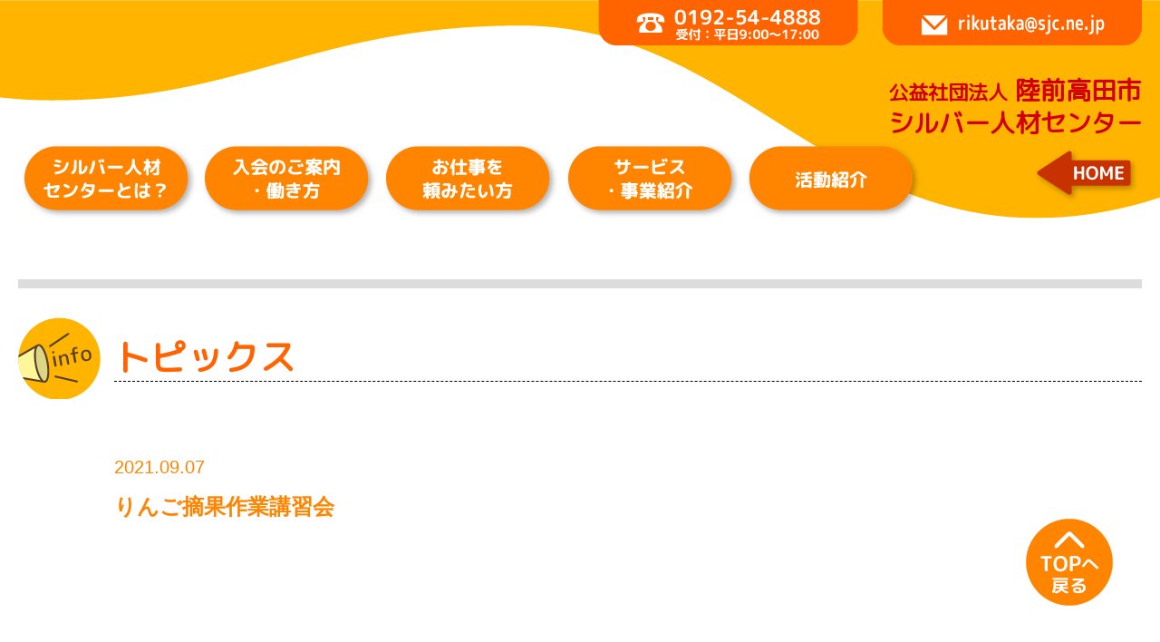

--- FILE ---
content_type: text/css; charset=utf-8
request_url: https://rikuzentakata-sjc.jp/wp-content/cache/autoptimize/autoptimize_single_a4e0cb6d8206b0f9f230c735e06955f2.php?20210907123pm
body_size: 5181
content:
@charset "UTF-8";body{height:100%;width:100%;overflow-x:hidden}a{text-decoration:none}a:hover{color:#ff8400}a[href^="tel:"]{cursor:default;color:#fff}address{font-style:normal}html{font-size:62.5%;font-family:-apple-system,BlinkMacSystemFont,"Helvetica Neue",HelveticaNeue,"Segoe UI","游ゴシック体",YuGothic,"Yu Gothic M","游ゴシック Medium","Yu Gothic Medium","ヒラギノ角ゴ ProN W3","Hiragino Kaku Gothic ProN W3",HiraKakuProN-W3,"ヒラギノ角ゴ ProN","Hiragino Kaku Gothic ProN","ヒラギノ角ゴ Pro","Hiragino Kaku Gothic Pro","メイリオ",Meiryo,Osaka,"ＭＳ Ｐゴシック","MS PGothic",sans-serif}body{font-size:1.6rem}@media screen and (min-width:1240px){body{font-size:2rem}}@font-face{font-family:"Yu Gothic M";src:local("Yu Gothic Medium")}@font-face{font-family:"Yu Gothic M";src:local("Yu Gothic Bold");font-weight:700}.gothic{font-family:-apple-system,BlinkMacSystemFont,"Helvetica Neue",HelveticaNeue,"Segoe UI","游ゴシック体",YuGothic,"Yu Gothic M","游ゴシック Medium","Yu Gothic Medium","ヒラギノ角ゴ ProN W3","Hiragino Kaku Gothic ProN W3",HiraKakuProN-W3,"ヒラギノ角ゴ ProN","Hiragino Kaku Gothic ProN","ヒラギノ角ゴ Pro","Hiragino Kaku Gothic Pro","メイリオ",Meiryo,Osaka,"ＭＳ Ｐゴシック","MS PGothic",sans-serif}.mincho{font-family:'Yu Mincho',YuMincho,'Hiragino Mincho ProN','Hiragino Mincho Pro','HGP明朝B',serif}.link-uline{text-decoration:underline}.vrl{-webkit-writing-mode:vertical-rl;-ms-writing-mode:tb-rl;writing-mode:vertical-rl}.wf-roundedmplus1c{font-family:"M PLUS Rounded 1c"}h1{color:#d20000;font-family:"M PLUS Rounded 1c";font-size:4.4rem;line-height:5rem;margin:8px auto 24px}h1 a{color:#d20000}h1 a:hover{opacity:.9}h1 span{font-size:2.6rem}h2{color:#ff6400;font-family:"M PLUS Rounded 1c";font-size:3rem}h3{color:#ff8400;font-size:2.2rem}h4{font-family:"M PLUS Rounded 1c";font-size:2rem}h4.about{font-family:initial;font-weight:400;color:#ff8400}h5{font-size:1.8rem}h6{font-size:1.6rem}@media screen and (min-width:1240px){h1{font-size:5rem;line-height:1.3em;margin:20px 0 54px}h1 span{font-size:3rem}h2{font-size:4rem}h3{font-size:2.4rem}h4{font-size:2rem}h5{font-size:1.8rem}h6{font-size:1.6rem}}.lower-header-title h1{color:#d20000;font-family:"M PLUS Rounded 1c";line-height:3.4rem;margin:8px auto 24px;position:absolute;top:50px;right:0}@media screen and (max-width:1239px){.lower-header-title h1{font-size:2.2rem;left:auto;right:auto}}@media screen and (min-width:1240px){.lower-header-title h1{font-size:2.8rem;top:75px}}@media screen and (max-width:1239px){.lower-header-title h1 span{font-size:1.8rem;margin-right:.8rem}}@media screen and (min-width:1240px){.lower-header-title h1 span{font-size:2.2rem;margin-right:.8rem}}.top-topics h2{color:#ff6400;font-family:"M PLUS Rounded 1c";font-size:2.6rem}.header-content h3{color:#ff8400;font-family:"M PLUS Rounded 1c";font-size:2.2rem}.lower-main-title h2{padding-top:19px;line-height:51px;border-bottom:1px dashed #000}@media screen and (max-width:1239px){.lower-main-title h2{white-space:nowrap}}@media screen and (max-width:1239px){.lower-main-title h2 span{color:#ff6400;font-size:2.4rem;margin-left:1em}}@media screen and (min-width:1240px){.lower-main-title h2 span{color:#ff6400;font-size:2.6rem;margin-left:1em}}@media screen and (max-width:1239px){.lower-main-content h3{font-size:2.4rem}}p{line-height:3.8rem}.orange{color:#ff8400;display:inline-block}re body{overflow-x:hidden}.container{display:flex;flex-direction:column;margin:0 auto;width:100%}.site-width{position:relative;width:100%;max-width:480px;margin:0 auto;padding:0 16px 0}@media screen and (min-width:1240px){.site-width{width:100%;max-width:1240px}}.mb1{margin-bottom:16px}.mb2{margin-bottom:32px}.mb3{margin-bottom:48px}.mb4{margin-bottom:64px}.mb5{margin-bottom:80px}.mb6{margin-bottom:96px}header{width:100vw;background-image:url(//rikuzentakata-sjc.jp/wp-content/themes/sjc/img/common/header-bg-sp.png);background-repeat:no-repeat;background-size:768px 725px;background-position:top center;min-height:725px;z-index:100px}@media screen and (min-width:768px) and (max-width:1239px){header{background-size:100% 725px}}@media screen and (min-width:1240px){header{background-image:url(//rikuzentakata-sjc.jp/wp-content/themes/sjc/img/common/header-bg-pc.png);background-size:2088px 640px;min-height:710px}}.lower header{width:100vw;background-image:url(//rikuzentakata-sjc.jp/wp-content/themes/sjc/img/common/lower-header-bg-sp.png);background-repeat:no-repeat;background-size:768px 211px;background-position:top center;z-index:100px;min-height:211px}@media screen and (min-width:768px) and (max-width:1239px){.lower header{background-size:768px 211px}}@media screen and (min-width:1240px){.lower header{background-image:url(//rikuzentakata-sjc.jp/wp-content/themes/sjc/img/common/lower-header-bg-pc.png);background-size:1812px 241px;min-height:241px}}main{width:100%;height:100%;z-index:10px}@media screen and (min-width:1240px){.top main{display:flex;flex-direction:row;justify-content:center;margin:0 auto;padding-bottom:331px;background-image:url(//rikuzentakata-sjc.jp/wp-content/themes/sjc/img/top/main-bg.png);background-position:top center;background-size:2050px 1218px;background-repeat:repeat-y}main .top-contents{min-width:850px}main .sidebar .container{min-width:390px}}@media screen and (min-width:1240px){main{display:flex;flex-direction:row;justify-content:center;margin:0 auto;padding-bottom:331px;background-position:top center;background-size:2050px 1218px;background-repeat:repeat-y}main .top-contents{min-width:850px}main .sidebar .container{min-width:390px}}.lower main{flex-direction:column;margin:0 auto 64px}.lower main .container{padding:0}.lower-main-before{width:100%;height:10px;margin:0 auto 64px;background-color:#dcdcdc}@media screen and (min-width:1240px){.lower-main-before{width:100%;max-width:1240px;margin:0 auto 32px}}.lower-main-title{padding-left:106px;height:90px}.lower-main-title.about{background-image:url(//rikuzentakata-sjc.jp/wp-content/themes/sjc/img/lower/lower-title-bg-about.png)}.lower-main-title.style{background-image:url(//rikuzentakata-sjc.jp/wp-content/themes/sjc/img/lower/lower-title-bg-style.png)}.lower-main-title.request{background-image:url(//rikuzentakata-sjc.jp/wp-content/themes/sjc/img/lower/lower-title-bg-request.png)}.lower-main-title.session{background-image:url(//rikuzentakata-sjc.jp/wp-content/themes/sjc/img/lower/lower-title-bg-session.png)}.lower-main-title.info{background-image:url(//rikuzentakata-sjc.jp/wp-content/themes/sjc/img/lower/lower-title-bg-info.png)}.lower-main-title.calendar{background-image:url(//rikuzentakata-sjc.jp/wp-content/themes/sjc/img/lower/lower-title-bg-calendar.png)}.lower-main-title.letter{background-image:url(//rikuzentakata-sjc.jp/wp-content/themes/sjc/img/lower/lower-title-bg-letter.png)}.lower-main-title.announce{background-image:url(//rikuzentakata-sjc.jp/wp-content/themes/sjc/img/lower/lower-title-bg-announce.png)}.lower-main-title.act{background-image:url(//rikuzentakata-sjc.jp/wp-content/themes/sjc/img/lower/lower-title-bg-act.png)}.lower-main-title.policy{background-image:url(//rikuzentakata-sjc.jp/wp-content/themes/sjc/img/lower/lower-title-bg-policy.png)}.lower-main-title.service{background-image:url(//rikuzentakata-sjc.jp/wp-content/themes/sjc/img/lower/lower-title-bg-service.png)}@media screen and (max-width:1239px){.lower-main-content{padding:0 16px 0}}@media screen and (min-width:1240px){.lower-main-content{padding-left:106px}}ol li{list-style-type:decimal;padding-left:2em}ul li{list-style:none;line-height:3.8rem}ul.topics li a{color:#000;display:flex}ul.circle li{display:block;list-style-type:none;text-indent:-1em;padding-left:2em}ul.circle li:before,dl.style dt:before{position:relative;top:0;left:-5px;display:inline-block;width:18px;height:18px;content:'';border-radius:100%;background:#ff8400}ul.caution li{text-indent:-2em;padding-left:2em}ul.caution li:before{content:'㊟';margin-right:1em}ul.caption li{text-indent:-1em;padding-left:1em}ul.caption li:before{content:'※'}ul.letter li{list-style-position:inside;list-style-image:url(//rikuzentakata-sjc.jp/wp-content/themes/sjc/img/lower/letter-list-style.png);margin-bottom:16px}ul.letter a{text-decoration:underline}ul.request{padding-left:1.5em}ul.request li{text-indent:-1.5em}ul.request li:first-letter {color:#ff8400}dl.style>div{display:flex}dl.style dt{color:#ff6400;width:8em}dl.style dd{width:calc(100% - 8em)}footer{width:100%;background-image:url(//rikuzentakata-sjc.jp/wp-content/themes/sjc/img/common/footer-bg-sp.png);background-size:769px 301px;background-repeat:no-repeat;background-position:bottom center;min-height:301px;z-index:100px}@media screen and (min-width:768px) and (max-width:1239px){footer{background-size:100% 100%}}@media screen and (min-width:1240px){footer{margin-top:-360px;background-image:url(//rikuzentakata-sjc.jp/wp-content/themes/sjc/img/common/footer-bg-pc.png);background-size:2678px 331px}}.footer-title{color:#fff;font-family:"M PLUS Rounded 1c";font-size:2.8rem;line-height:3.2rem;font-weight:700}.footer-title span{font-size:1.7rem}@media screen and (max-width:450px){.footer-title{font-size:2.4rem;line-height:1.1em;margin-top:52px}.footer-title span{font-size:1.4rem}footer p,footer small{font-size:1.1rem}}@media screen and (min-width:1240px){.footer-title{font-size:3.5rem;line-height:1.1em;margin-top:52px}.footer-title span{font-size:2.1rem}}footer .container a{color:#fff}footer .container a:hover{opacity:.6}footer .container p{line-height:22px}footer .copyright a{font-size:1.55rem;margin-right:1em}@media screen and (max-width:1239px){.gototop{position:fixed;right:50px;bottom:50px;background-image:url(//rikuzentakata-sjc.jp/wp-content/themes/sjc/img/common/gototop.png);background-size:contain;width:70px;height:70px;text-indent:-9999px;white-space:nowrap;overflow:hidden;z-index:100}}@media screen and (min-width:1240px){.gototop{position:fixed;right:50px;bottom:50px;background-image:url(//rikuzentakata-sjc.jp/wp-content/themes/sjc/img/common/gototop.png);background-size:contain;width:100px;height:100px;text-indent:-9999px;white-space:nowrap;overflow:hidden;z-index:100}}.ggmap{position:relative;padding-bottom:41.67%;padding-top:30px;height:0;overflow:hidden}.ggmap iframe,.ggmap object,.ggmap embed{position:absolute;top:0;left:0;width:100%;height:100%}@media screen and (max-width:1239px){.pc-only{display:none}}@media screen and (min-width:1240px){.pc-only{display:block}}@media screen and (max-width:1239px){.sp-only{display:block}}@media screen and (min-width:1240px){.sp-only{display:none}}.center{display:flex;flex-direction:column;justify-content:center;align-content:center;align-items:center}nav{width:100%;margin:0 auto;padding:0}@media screen and (max-width:519px){nav{max-width:320px;margin:0 auto 32px}}@media screen and (min-width:520px) and (max-width:1239px){nav{width:96%}}nav ul{display:flex}@media screen and (max-width:1239px){nav ul{flex-direction:row;flex-wrap:wrap;justify-content:center;padding:0;width:100%}}nav ul li{white-space:nowrap;text-indent:9999px;overflow:hidden}@media screen and (max-width:1239px){nav ul li{width:200px;height:89px;background-size:contain}}@media screen and (min-width:1240px){nav ul li{width:200px;height:89px}}.lower-header-nav{position:relative;margin:170px auto 0;padding:0}@media screen and (min-width:1240px){.lower-header-nav{position:relative;margin:155px auto 64px;padding:0}}.lower-header-nav .container{position:relative;padding:0}@media screen and (max-width:1239px){.nav-about{background-image:url(//rikuzentakata-sjc.jp/wp-content/themes/sjc/img/common/nav_about-sp.png)}.nav-about:hover{background-image:url(//rikuzentakata-sjc.jp/wp-content/themes/sjc/img/common/nav_about-sp_on.png)}.nav-style{background-image:url(//rikuzentakata-sjc.jp/wp-content/themes/sjc/img/common/nav_style-sp.png)}.nav-style:hover{background-image:url(//rikuzentakata-sjc.jp/wp-content/themes/sjc/img/common/nav_style-sp_on.png)}.nav-request{background-image:url(//rikuzentakata-sjc.jp/wp-content/themes/sjc/img/common/nav_request-sp.png)}.nav-request:hover{background-image:url(//rikuzentakata-sjc.jp/wp-content/themes/sjc/img/common/nav_request-sp_on.png)}.nav-act{background-image:url(//rikuzentakata-sjc.jp/wp-content/themes/sjc/img/common/nav_act-sp.png)}.nav-act:hover{background-image:url(//rikuzentakata-sjc.jp/wp-content/themes/sjc/img/common/nav_act-sp_on.png)}.nav-session{background-image:url(//rikuzentakata-sjc.jp/wp-content/themes/sjc/img/common/nav_session-sp.png)}.nav-session:hover{background-image:url(//rikuzentakata-sjc.jp/wp-content/themes/sjc/img/common/nav_session-sp_on.png)}.nav-service{background-image:url(//rikuzentakata-sjc.jp/wp-content/themes/sjc/img/common/nav_service-sp.png)}.nav-service:hover{background-image:url(//rikuzentakata-sjc.jp/wp-content/themes/sjc/img/common/nav_service-sp_on.png)}}@media screen and (min-width:1240px){.nav-about{background-image:url(//rikuzentakata-sjc.jp/wp-content/themes/sjc/img/common/nav_about.png)}.nav-about:hover{background-image:url(//rikuzentakata-sjc.jp/wp-content/themes/sjc/img/common/nav_about_on.png)}.nav-style{background-image:url(//rikuzentakata-sjc.jp/wp-content/themes/sjc/img/common/nav_style.png)}.nav-style:hover{background-image:url(//rikuzentakata-sjc.jp/wp-content/themes/sjc/img/common/nav_style_on.png)}.nav-request{background-image:url(//rikuzentakata-sjc.jp/wp-content/themes/sjc/img/common/nav_request.png)}.nav-request:hover{background-image:url(//rikuzentakata-sjc.jp/wp-content/themes/sjc/img/common/nav_request_on.png)}.nav-act{background-image:url(//rikuzentakata-sjc.jp/wp-content/themes/sjc/img/common/nav_act.png)}.nav-act:hover{background-image:url(//rikuzentakata-sjc.jp/wp-content/themes/sjc/img/common/nav_act_on.png)}.nav-session{background-image:url(//rikuzentakata-sjc.jp/wp-content/themes/sjc/img/common/nav_session.png)}.nav-session:hover{background-image:url(//rikuzentakata-sjc.jp/wp-content/themes/sjc/img/common/nav_session_on.png)}.nav-service{background-image:url(//rikuzentakata-sjc.jp/wp-content/themes/sjc/img/common/nav_service.png)}.nav-service:hover{background-image:url(//rikuzentakata-sjc.jp/wp-content/themes/sjc/img/common/nav_service_on.png)}}@media screen and (max-width:1239px){.slider{width:100%;margin:0 auto 32px}}@media screen and (max-width:1239px){.slider img{width:100%;height:300px;background-position:top;background-size:contain;object-fit:cover}}@media screen and (min-width:1240px){.slider{position:absolute;top:0;left:calc(50% + 30px);width:100%;max-width:784px;max-height:395px;margin:0 auto 32px}}@media screen and (min-width:1240px){.slider img{width:100%;max-height:395px;background-size:contain;object-fit:cover}}@media screen and (max-width:1239px){.header-contact{margin-bottom:64px}}@media screen and (min-width:1240px){.header-contact{margin-bottom:128px}}.header-contact .container{padding:0}.header-contact h3{color:#d20000;font-family:"M PLUS Rounded 1c";line-height:1em}.header-contact h3:before,.header-contact h3:after{content:'▼'}.header-contact .container{width:100%;align-items:center}@media screen and (min-width:1240px){.header-contact .container{width:100%;max-width:600px;margin-right:50%}}.header-contact .inner{width:100%;display:flex;flex-direction:row;justify-content:space-between;white-space:nowrap;text-indent:9999px;overflow:hidden}@media screen and (max-width:465px){.header-contact .inner{width:100%;justify-content:center;flex-wrap:wrap}}.contact-tel,.contact-mail{width:225px;height:64px}.contact-tel{background-image:url(//rikuzentakata-sjc.jp/wp-content/themes/sjc/img/common/contact-tel-sp.png)}.contact-tel:hover{background-image:url(//rikuzentakata-sjc.jp/wp-content/themes/sjc/img/common/contact-tel-sp_on.png)}.contact-mail{background-image:url(//rikuzentakata-sjc.jp/wp-content/themes/sjc/img/common/contact-mail-sp.png)}.contact-mail:hover{background-image:url(//rikuzentakata-sjc.jp/wp-content/themes/sjc/img/common/contact-mail-sp_on.png)}@media screen and (min-width:1240px){.contact-tel,.contact-mail{width:287px;height:81px}.contact-tel{background-image:url(//rikuzentakata-sjc.jp/wp-content/themes/sjc/img/common/contact-tel-pc.png)}.contact-tel:hover{background-image:url(//rikuzentakata-sjc.jp/wp-content/themes/sjc/img/common/contact-tel-pc_on.png)}.contact-mail{background-image:url(//rikuzentakata-sjc.jp/wp-content/themes/sjc/img/common/contact-mail-pc.png)}.contact-mail:hover{background-image:url(//rikuzentakata-sjc.jp/wp-content/themes/sjc/img/common/contact-mail-pc_on.png)}}.top .form-link{width:100%;display:flex;flex-direction:column;align-items:center;gap:16px 0}.top .form-link img{width:100%;display:block;max-width:225px}@media screen and (min-width:450px){.top .form-link{flex-direction:row;gap:0 26px}.top .form-link img{max-width:287px}}.lower-header-contact{width:100%;position:relative;padding:0}.lower-header-contact .container{width:100%;max-width:480px;margin:0 auto;display:flex;flex-direction:row;justify-content:space-between;white-space:nowrap;text-indent:9999px;overflow:hidden}@media screen and (min-width:1240px){.lower-header-contact .container{max-width:600px;left:auto;position:absolute;right:0;z-index:100}}.lower-contact-tel,.lower-contact-mail{width:225px;height:51px}.lower-contact-tel{background-image:url(//rikuzentakata-sjc.jp/wp-content/themes/sjc/img/common/lower-contact-tel-sp.png)}.lower-contact-tel:hover{background-image:url(//rikuzentakata-sjc.jp/wp-content/themes/sjc/img/common/lower-contact-tel-sp_on.png)}.lower-contact-mail{background-image:url(//rikuzentakata-sjc.jp/wp-content/themes/sjc/img/common/lower-contact-mail-sp.png)}.lower-contact-mail:hover{background-image:url(//rikuzentakata-sjc.jp/wp-content/themes/sjc/img/common/lower-contact-mail-sp_on.png)}@media screen and (min-width:1240px){.lower-contact-tel,.lower-contact-mail{width:287px;height:51px}.lower-contact-tel{background-image:url(//rikuzentakata-sjc.jp/wp-content/themes/sjc/img/common/lower-contact-tel-pc.png)}.lower-contact-tel:hover{background-image:url(//rikuzentakata-sjc.jp/wp-content/themes/sjc/img/common/lower-contact-tel-pc_on.png)}.lower-contact-mail{background-image:url(//rikuzentakata-sjc.jp/wp-content/themes/sjc/img/common/lower-contact-mail-pc.png)}.lower-contact-mail:hover{background-image:url(//rikuzentakata-sjc.jp/wp-content/themes/sjc/img/common/lower-contact-mail-pc_on.png)}}.gotohome{width:122px;height:67px;display:block;background-image:url(//rikuzentakata-sjc.jp/wp-content/themes/sjc/img/common/lower-header-gotohome.png);background-size:contain;white-space:nowrap;text-indent:9999px;overflow:hidden;position:absolute;top:100px;right:0;z-index:100}@media screen and (min-width:1240px){.gotohome{top:160px}}.gotohome:hover{display:block;width:104px;height:49px;background-image:url(//rikuzentakata-sjc.jp/wp-content/themes/sjc/img/common/lower-header-gotohome_on.png);background-size:contain}main{width:100%;height:100%}main .top-contents{margin:0;padding:0}@media screen and (max-width:1239px){main .top-contents{background-color:#dcdcdc;padding-top:16px}}@media screen and (max-width:1239px){main .top-contents>.container{width:100%;margin-bottom:64px}}@media screen and (min-width:1240px){main .top-contents>.container{width:100%;max-width:740px;margin:32px 48px auto auto}}@media screen and (max-width:1239px){main .top-topics{width:100%;height:100%;margin:0 auto;background-color:#fff;padding-top:64px;padding-bottom:64px}}@media screen and (min-width:1240px){main .top-topics{width:752px;height:100%;background-color:#fff;padding:32px 0 32px 32px}}@media screen and (max-width:1239px){main .top-topics>.container{display:flex;flex-direction:column}}@media screen and (min-width:1240px){main .top-topics>.container{display:flex;flex-direction:row}}@media screen and (max-width:1239px){main .top-topics>.container h2{width:96%;max-width:480px;margin:0 auto 16px}}@media screen and (min-width:1240px){main .top-topics>.container h2{margin-right:32px}}@media screen and (max-width:1239px){main .top-topics>.container ul{width:96%;max-width:480px;margin:0 auto;border-bottom:1px dashed #000}}@media screen and (min-width:1240px){main .top-topics>.container ul{width:516px;border-bottom:1px dashed #000}}main .top-topics>.container ul li{line-height:1.5;border-top:1px dashed #000;padding:12px 0}main .top-topics>.container ul a:hover{color:#ff6400}main .top-topics>.container span.date{margin-right:1em;white-space:nowrap}@media screen and (max-width:1239px){main .top-subnav{padding-top:64px}}@media screen and (max-width:1239px){main .top-subnav .container{width:96%;display:flex;flex-direction:row;justify-content:center}}@media screen and (min-width:1240px){main .top-subnav .container{max-width:784px;display:flex;flex-direction:row;justify-content:center}}@media screen and (max-width:1239px){main .top-subnav .container .top-calendar,main .top-subnav .container .top-letter,main .top-subnav .container .top-calendar:hover,main .top-subnav .container .top-letter:hover{max-width:220px;min-height:120px;background-size:contain;white-space:nowrap;text-indent:9999px;overflow:hidden}}@media screen and (min-width:1240px){main .top-subnav .container .top-calendar,main .top-subnav .container .top-letter,main .top-subnav .container .top-calendar:hover,main .top-subnav .container .top-letter:hover{max-width:376px;min-height:200px;background-size:contain;white-space:nowrap;text-indent:9999px;overflow:hidden}}@media screen and (max-width:1239px){main .top-subnav .container .top-announce,main .top-subnav .container .top-freelance,main .top-subnav .container .top-announce:hover,main .top-subnav .container .top-freelance:hover{width:224px;height:60px;background-size:cover;white-space:nowrap;text-indent:9999px;overflow:hidden}}@media screen and (min-width:1240px){main .top-subnav .container .top-announce,main .top-subnav .container .top-freelance,main .top-subnav .container .top-announce:hover,main .top-subnav .container .top-freelance:hover{width:376px;height:110px;background-size:contain;white-space:nowrap;text-indent:9999px;overflow:hidden}}@media screen and (max-width:1239px){.top-calendar{background-image:url(//rikuzentakata-sjc.jp/wp-content/themes/sjc/img/top/top_calendar-sp.png)}.top-calendar:hover{background-image:url(//rikuzentakata-sjc.jp/wp-content/themes/sjc/img/top/top_calendar-sp_on.png)}.top-letter{background-image:url(//rikuzentakata-sjc.jp/wp-content/themes/sjc/img/top/top_letter-sp.png)}.top-letter:hover{background-image:url(//rikuzentakata-sjc.jp/wp-content/themes/sjc/img/top/top_letter-sp_on.png)}.top-announce{background-image:url(//rikuzentakata-sjc.jp/wp-content/themes/sjc/img/top/top_announce-sp.png)}.top-announce:hover{background-image:url(//rikuzentakata-sjc.jp/wp-content/themes/sjc/img/top/top_announce-sp_on.png)}.top-freelance{background-image:url(//rikuzentakata-sjc.jp/wp-content/themes/sjc/img/top/top_freelance-sp.png)}.top-freelance:hover{background-image:url(//rikuzentakata-sjc.jp/wp-content/themes/sjc/img/top/top_freelance-sp_on.png)}}@media screen and (min-width:1240px){.top-calendar{background-image:url(//rikuzentakata-sjc.jp/wp-content/themes/sjc/img/top/top_calendar.png)}.top-calendar:hover{background-image:url(//rikuzentakata-sjc.jp/wp-content/themes/sjc/img/top/top_calendar_on.png)}.top-letter{background-image:url(//rikuzentakata-sjc.jp/wp-content/themes/sjc/img/top/top_letter.png)}.top-letter:hover{background-image:url(//rikuzentakata-sjc.jp/wp-content/themes/sjc/img/top/top_letter_on.png)}.top-announce{background-image:url(//rikuzentakata-sjc.jp/wp-content/themes/sjc/img/top/top_announce.png)}.top-announce:hover{background-image:url(//rikuzentakata-sjc.jp/wp-content/themes/sjc/img/top/top_announce_on.png)}.top-freelance{background-image:url(//rikuzentakata-sjc.jp/wp-content/themes/sjc/img/top/top_freelance.png)}.top-freelance:hover{background-image:url(//rikuzentakata-sjc.jp/wp-content/themes/sjc/img/top/top_freelance_on.png)}}.youtube{position:relative;width:100%;max-width:480px;padding-top:56.25%}@media screen and (min-width:1240px){.youtube{position:relative;width:100%;max-width:800px;padding-top:56.25%}}.youtube iframe{position:absolute;top:0;right:0;width:100%;height:100%}.ggcalendar iframe{width:100%;height:400px}@media all and (min-width:768px){.ggcalendar iframe{height:600px}}@media screen and (max-width:1239px){main .sidebar .container{width:96%;max-width:480px}}@media screen and (min-width:1240px){main .sidebar .container{width:100%;max-width:480px;padding:0 0 0 32px}}main .sidebar h2{border-bottom:dashed 1px #000;line-height:1em;padding-bottom:16px}main .sidebar h3{color:#000}main .sidebar a li{color:#ff6400;font-size:1.8rem;line-height:2.2rem;padding:1.4rem 0;border-bottom:dashed 1px #000}main .sidebar a li:hover{opacity:.6}main .fb-container{padding:0;width:100%;max-width:500px}footer .container{padding:25px 0;color:#fff}.lower-img{width:100%;max-width:656px;height:0;padding-top:78.9%;margin-left:auto;margin-right:auto;white-space:nowrap;text-indent:9999px;overflow:hidden;background-size:contain}@media screen and (min-width:1240px){.lower-img{width:100%;max-width:656px;height:517px;padding:0;margin-left:auto;margin-right:auto}}.lower-img.about-cycle{background-image:url(//rikuzentakata-sjc.jp/wp-content/themes/sjc/img/lower/about_cycle.png)}.lower-img.style-cycle01{background-image:url(//rikuzentakata-sjc.jp/wp-content/themes/sjc/img/lower/style_cycle01.png)}.lower-img.style-cycle02{background-image:url(//rikuzentakata-sjc.jp/wp-content/themes/sjc/img/lower/style_cycle02.png)}.lower-img.style-cycle03{background-image:url(//rikuzentakata-sjc.jp/wp-content/themes/sjc/img/lower/style_cycle03.png)}.style-form{margin:80px 0 0}.style-form a{max-width:287px;display:block}.style-form a img{width:100%}.lower-main-content.request{display:flex;flex-direction:row}@media screen and (min-width:1240px){.request-main{width:850px;padding-right:32px}}a.style-btn:hover{opacity:.6}.style-btn{display:block;background-image:url(//rikuzentakata-sjc.jp/wp-content/themes/sjc/img/lower/style_btn-sp.png);width:481px;height:100px;white-space:nowrap;text-indent:9999px;overflow:hidden;margin-left:auto;margin-right:auto}@media screen and (min-width:1240px){.style-btn{background-image:url(//rikuzentakata-sjc.jp/wp-content/themes/sjc/img/lower/style_btn.png);width:604px;height:111px;white-space:nowrap;text-indent:9999px;overflow:hidden}}.request h4,.service h4{color:#ff8400;margin-bottom:5px}.request h4:before,.service h4:before{content:'●'}.request a.textlink,.service a.textlink{text-decoration:underline;color:#000}.request-flyer{display:inline-block;vertical-align:text-bottom;width:76px;height:25px;background-image:url(//rikuzentakata-sjc.jp/wp-content/themes/sjc/img/lower/request_flyer_btn.png)}@media screen and (min-width:1240px){.request-sidebar{width:390px}}.request-main span{display:block;width:100%;text-align:center}.request-img{width:100%;max-width:390px;height:240px;background-size:contain}.request-img.one{background-image:url(//rikuzentakata-sjc.jp/wp-content/themes/sjc/img/lower/request01.png)}.request-img.two{background-image:url(//rikuzentakata-sjc.jp/wp-content/themes/sjc/img/lower/request02.png)}.request-img.three{background-image:url(//rikuzentakata-sjc.jp/wp-content/themes/sjc/img/lower/request03.png)}.request-img.four{background-image:url(//rikuzentakata-sjc.jp/wp-content/themes/sjc/img/lower/request04.png)}.request-img.five{background-image:url(//rikuzentakata-sjc.jp/wp-content/themes/sjc/img/lower/request05.png)}.request-img.six{background-image:url(//rikuzentakata-sjc.jp/wp-content/themes/sjc/img/lower/request06.png)}.request-img.seven{background-image:url(//rikuzentakata-sjc.jp/wp-content/themes/sjc/img/lower/request07.png)}.request-img.eight{background-image:url(//rikuzentakata-sjc.jp/wp-content/themes/sjc/img/lower/request08.png)}.request-img.nine{background-image:url(//rikuzentakata-sjc.jp/wp-content/themes/sjc/img/lower/request09.png)}.request-form{margin:80px 0 0}.request-form a{max-width:287px;display:block}.request-form a img{width:100%}.lower-main-content.announce a{text-decoration:underline}.lower-main-content./freelance a{text-decoration:underline}.lower-main-content .act{display:flex;flex-direction:row;flex-wrap:wrap;max-width:922px;margin:0 auto}.lower-main-content .act a:hover{color:#000;opacity:.6}.lower-main-content .act .container{position:relative;width:208px;height:139px;background-size:contain}@media screen and (min-width:1240px){.lower-main-content .act .container{position:relative;width:286px;height:191px}}.act .container.one{background-image:url(/wp-content/uploads/2025/10/cicrle1001.png)}.act .container.two{background-image:url(/wp-content/uploads/2025/10/bola.png)}.act .container.three{background-image:url(/wp-content/uploads/2023/06/act_exercise.jpg)}.act .container.four{background-image:url(//rikuzentakata-sjc.jp/wp-content/themes/sjc/img/lower/act04.png)}.act .container.five{background-image:url(/wp-content/uploads/2025/10/shugo.png)}.act .container.six{background-image:url(//rikuzentakata-sjc.jp/wp-content/themes/sjc/img/lower/act06.png)}a .act-title{color:#000}.act-title{position:absolute;top:auto;left:0;right:0;bottom:3px;text-align:center;font-size:1.4rem}@media screen and (min-width:1240px){.act-title{font-size:2rem}}.act-title:after{content:' ▶'}.act-btn{display:block;background-image:url(//rikuzentakata-sjc.jp/wp-content/themes/sjc/img/lower/act_btn-sp.png);width:258px;height:37px;white-space:nowrap;text-indent:9999px;overflow:hidden;margin:0 auto}@media screen and (min-width:1240px){.act-btn{background-image:url(//rikuzentakata-sjc.jp/wp-content/themes/sjc/img/lower/act_btn.png);width:286px;height:41px;white-space:nowrap;text-indent:9999px;overflow:hidden}}.single-date{display:block;color:#ff8400}.lower-main-content .act-list{display:flex;flex-direction:row;justify-content:space-between;flex-wrap:wrap;max-width:922px;margin:0 auto 50px}.lower-main-content .act-list:after{content:"";display:block;width:208px;height:0}@media screen and (min-width:1240px){.lower-main-content .act-list:after{content:"";display:block;width:286px;height:0}}.lower-main-content .act-list a:hover{color:#000;opacity:.6}.lower-main-content .act-list .container{position:relative;width:208px;height:139px;background-size:cover}@media screen and (min-width:1240px){.lower-main-content .act-list .container{width:286px;height:191px}}.act-list .container iframe{width:100%;height:100%;position:relative;z-index:-1}.act-list-title{display:block;text-align:center;font-size:1.4rem;max-width:208px}@media screen and (min-width:1240px){.act-list-title{font-size:2rem;max-width:286px}}a .act-list-title{color:#000}.single-content>p:first-of-type{display:none}.pagination{list-style-type:none;padding-left:0;text-align:center;margin:40px 0}.pagination li{display:inline-block}.pagination a,.pagination span{font-weight:500;text-decoration:none;border:none;width:38px;height:38px;color:#333;display:block;line-height:38px;margin-left:3px}.pagination li:not([class*=current]) a:hover{background-color:#eee}.pagination li:first-of-type a{border-left-width:1px}.pagination li.first span,.pagination li.last span,.pagination li.previous span,.pagination li.next span{position:absolute;top:-9999px;left:-9999px}.pagination li.first a:before,.pagination li.last a:after,.pagination li.previous a:before,.pagination li.next a:after{display:inline-block;font-family:Fontawesome;font-size:inherit;text-rendering:auto;-webkit-font-smoothing:antialiased;-moz-osx-font-smoothing:grayscale;transform:translate(0,0)}.pagination li.first a:before{content:"\f100"}.pagination li.last a:after{content:"\f101"}.pagination li.previous a:before{content:"\f104"}.pagination li.next a:after{content:"\f105"}.pagination li.current span{background-color:#ddd;cursor:default;pointer-events:none}.pagination>li:first-child>a{border-bottom-left-radius:4px;border-top-left-radius:4px}.pagination>li:last-child>a{border-bottom-right-radius:4px;border-top-right-radius:4px}@media only screen and (max-width:500px){.pagination li.first,.pagination li.last{position:absolute;top:-9999px;left:-9999px}.pagination li.previous a{border-left-width:1px}}@media only screen and (max-width:310px){.pagination li{position:absolute;top:-9999px;left:-9999px}.pagination li.current,.pagination li.first,.pagination li.last,.pagination li.previous,.pagination li.next{position:initial;top:initial;left:initial}.pagination li.previous a{border-left-width:0}}.entry-large-thumnail{width:100%;height:auto}.pagination{display:flex;justify-content:center}.pagination a{border-radius:2px}.pagination>li:first-child>a,.pagination>li:last-child>a{border-radius:2px}.pagination li:not([class*=current]) a:hover{background:#9e9e9e}.pagination>.previous>a,.pagination>.next>a{background:#666;color:#fff;width:80px}.previous>a>span,.next>a>span{color:#fff;display:inline}.previous>a>span{margin-left:8px}.next>a>span{margin-right:8px}.pagination>.first{display:inline-flex}.first>a:before{margin-right:4px}.pagination li.first span,.pagination li.last span,.pagination li.previous span,.pagination li.next span{display:inline;position:static}@media screen and (min-width:740px){.first>span{padding-top:2px}}@media screen and (max-width:740px){.pagination>.no-present{display:none}.pagination .first-three-page{display:inline-flex}.pagination .first-three-page span{display:inline}.first-three-page:after{content:'...';margin-right:4px;padding-top:7px}.pagination>.first-three-page>a:before{content:'\f100';font-family:Fontawesome;margin-right:4px}.pagination a,.pagination span{height:48px;line-height:48px;width:48px}.first>span{margin-right:4px;padding-top:7px}}@media screen and (max-width:500px){.pagination li.first,.pagination li.last{position:static}}

--- FILE ---
content_type: text/javascript; charset=utf-8
request_url: https://rikuzentakata-sjc.jp/wp-content/cache/autoptimize/autoptimize_single_2ce230459fcc6f857a6f491dbdc186f1.php
body_size: 14
content:
const PageTopBtn=document.getElementById('js-scroll-top');PageTopBtn.addEventListener('click',()=>{window.scrollTo({top:0,behavior:'smooth'});});